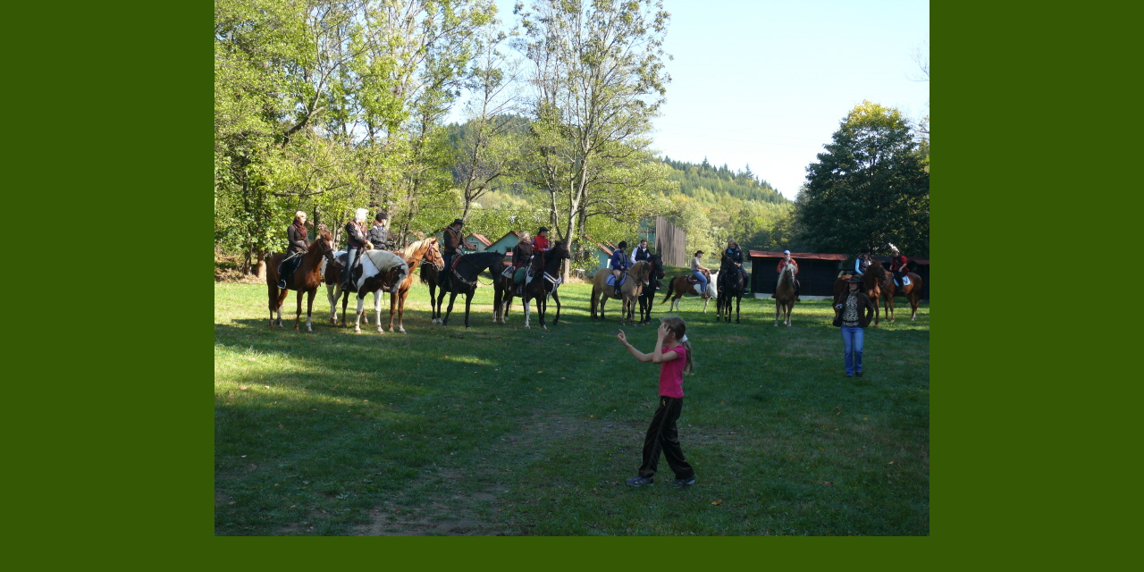

--- FILE ---
content_type: text/html; charset=UTF-8
request_url: https://www.solisko.info/fotoalbum/hubertova-jizda/2012/hubertova-jizda-10.-.html
body_size: 1098
content:
<?xml version="1.0" encoding="utf-8"?>
<!DOCTYPE html PUBLIC "-//W3C//DTD XHTML 1.0 Transitional//EN" "http://www.w3.org/TR/xhtml1/DTD/xhtml1-transitional.dtd">
<html lang="cs" xml:lang="cs" xmlns="http://www.w3.org/1999/xhtml">

    <head>

        <meta http-equiv="content-type" content="text/html; charset=utf-8" />
        <meta name="description" content="Stránky zapsaného spolku Solisko z Držkové. 
Tento spolek si při svém vzniku stanovil následující cíle
- obnovení, rozvinutí a uchovávání místních tradic
- obnovení povědomí obyvatel obce k příslušnosti k Valašsku
- pořádání kulturních akcí v Držkové
- reprezentace obce na kulturních akcích mimo Držkovou
- spolupráce se spolky v regionu
- dokumentace původních druhů, evidence, ochrana (jalovec, tis, atd.)
- obnova zanikajících místních názvů, značení stezek, chodníků" />
        <meta name="keywords" content="Solisko,z. s.,Držková,kultura,tradice,Mezinárodní,výtvarné,sympozium,Držková" />
        <meta name="robots" content="all,follow" />
        <meta name="author" content="<!--/ u_author /-->" />
        <link rel="stylesheet" href="/style.1715130275.1.css" type="text/css" />
        
        <script type="text/javascript" src="https://www005.estranky.cz/user/js/index.js" id="index_script" ></script>
        <title>
            Solisko, zapsaný spolek, Držková
        </title>

        <style>
          body {margin: 0px; padding: 0px;}
        </style>
    </head>
<body>
    <script language="JavaScript" type="text/javascript">
    <!--
      index_setCookieData('index_curr_fullphoto', 295);
    //-->
  </script>
  <a href="javascript: close();"><img src="/img/original/295/hubertova-jizda-10.jpg" border="0" alt="Hubertova jízda 10" width="800" height="600"></a>

<!-- NO GEMIUS -->
</body>
</html>


--- FILE ---
content_type: text/css
request_url: https://www.solisko.info/style.1715130275.1.css
body_size: 13073
content:
* {
    margin: 0;
    padding: 0;
}
hr {
    display: none;
}
#whole-page {
    text-align: center;
    margin: 10px 0;
}
#document {
    width: 802px;
    margin: 0px auto;
    text-align: left;
}
#document #in-document {
    padding: 0;
}
.accessibility-links {
    display: none;
}
#header {
    height: 201px;
}
h1 {
    position: absolute;
    top: 60px;
    left: 580px;
    width: 200px;
    height: 120px;
    overflow: hidden;
}
#navigation h2 {
    display: none;
}
#navigation {
    width: 802px;
    margin: 0;
}
#navigation .inner_frame {
}
menu {
    display: block;
}
menu li {
    display: block;
    float:left;
}
menu li a {
    display: block;
    padding: 10px 30px;
}
#breadcrumb-nav {
    padding:8px 13px;
}
#articles, #archive, #folders, #photos, #gallery, #slide {
    padding: 5px 29px 15px 29px;
}
#photos #gallery {
    padding: 0;
}
* html #photos {zoom: 1;}
.article {
    margin-bottom: 15px;
}
.under-article {
    padding: 3px 0;
}
#content {
    width: 531px;
    float: left;
    padding-bottom: 3px;
    margin-bottom: 48px;
    margin-top: 5px;
    overflow: hidden;
}
.column {
    width: 230px;
    padding: 5px 0;
    /*overflow: hidden;*/
    float: right;
    margin-right: 15px;
}
.column h2 {
    margin-top: 30px;
    height: 26px;
    padding: 9px 5px 7px 35px;
}
.column ul li {
    padding: 6px 0;
}
#perex {
    margin: 0;
    padding: 5px 12px 15px 12px;
}
#perex a {
    color: White;
}
#perex a:hover {
    color: #CCC;
}
.section .inner_frame {
}
.wrap-wrapu {
    width: 120px;
    margin: 0 auto;
}
.wrap-of-photo {
    padding: 5px;
    margin: 8px auto 0 auto;
    width: 95px;
}
#calendar caption {
    display: none;
}
#calendar table {
    margin: 0 auto;
}
td, th {
    padding: 1px 3px;
}
.clear {
    clear:both;
    font-size:0;
    height:0;
    line-height:0;
    visibility:hidden;
    width:100%;
}
#clear6, #clear7, #perex-cont-clear, #gallery-cont-clear, #g-section-cont-clear, #a-section-cont-clear, #article-cont-clear {
    display: block;
}
/* version 0.91 */
.pristupnost-links {
    display: none;
}
/* added */
* html #content {
    overflow: hidden;
}
#content .message span {
    color: #F00;
}
#articles {
    overflow: hidden;
}
#articles h2, #folders h2, #slide h2, #photos {
    padding-top: 15px;
}
#photos {
    margin: 15px 0 0 0;
    padding-top: 20px;
}
h3.section_sub_title, h3#photos-title, #gallery h3 {
    padding: 15px 0;
}
#content ul, #content ol {
    margin-left: 30px;
}
#content li {
    margin: 5px;
}
.vlevo-float {
    float: left;
}
.right-float {
    float: right;
}
img.vlevo-float {
    margin: 10px 10px 10px 0;
}
img.right-float {
    margin: 10px 0 10px 10px;
}
.under-article {
    clear: both;
}
form {
    margin: 0;
    clear: left;
}
#content form {
    margin: 0 0 10px 0;
}
form dt {
    width: 50px;
    margin-bottom: 10px;
    float: left;
    clear: left;
}
form dd {
    margin-bottom: 10px;
}
button {
    clear: both;
}
fieldset {
    padding: 0;
}

center {
    margin: 15px 0;
}
#portrait {
    margin-top: 30px;
}
#portrait h2 {
    margin: 0;
}
.folder-info {
    margin-left: 110px;
}
.fotoalbum {
    margin: 10px 0;
    padding: 10px;
}
#slide h3 {
    margin: 10px 0;
}
.slide-img {
    margin-bottom: 10px;
}
.slidebar {
    margin: 15px 0;
    width: 100%;
    overflow: scroll;
    white-space: nowrap;
}
.slidenav {
    padding: 3px 5px;
    margin: 10px -25px;
}
.slidenav br, #thumbnav br {
    line-height: 0;
    height: 0;
    clear: both;
}
.slidenav .back {
    float: left;
}
.slidenav .forward {
    float: right;
}
.comment-headline, .comment-text {
    padding: 3px 5px;
}
#thumbnav, #timenav {
    margin: 10px -25px;
    padding: 10px;
}
#thumbnav .box {
    float: left;
    width: 80px;
    height: 80px;
    margin: 0 5px;
}
#thumbnav .box a {
    display: block;
    line-height: 80px;
}
#thumbnav .wrap {
    width: 490px;
    margin: 0 auto;
}
p {
    margin: 10px 0;
}
#articles form, #photos form, .article, .folder {
    padding-bottom:5px;
    padding-top:15px;
    clear: both;
}
.article {
    padding-top: 0px;
}
/* search */
#search {
    position: absolute;
    top: 182px;
    /*right: 18px;*/
    left: 570px;
    width: 207px;
    _width: 223px;
    height: 25px;
    z-index: 200;
    padding: 5px 8px;
}
#search br {
    display: none;
}
#search input {
    width: 166px;
}
input#sendsearch {
    height: 26px;
    width: 26px;
    overflow: hidden;
    margin: 0px;
    margin-left: 3px;
    margin-top: -1px;
    outline: none;
    position: absolute;
}

#search h2, #portrait h2 {
    display: none;
}
/* /search*/
/*---------- /LAYOUT ----------*/

/*---------- STYLE ----------*/
body {
    color: #d0c8aa;
}
html {
    background: #355805 url('https://s3b.estranky.cz/img/d/1000000211/bg.png');
}
body {
    font: 80%/1.5 Arial, sans-serif;
    text-align: center;
}
table, form {
    font-size: 100%;
}
a {
    color: #5C9C4B;
}
a:hover {
    text-decoration: none;
}
a img {
    border: none;
}
h1,h2,h3 {
    font-weight: normal;
}
h1 {
    font: 2em/1.2 Arial, sans-serif;
}
#document {
}
#document #in-document{
}
#header {
    background: #000000 url(https://s3b.estranky.cz/img/d/1000000211/bg_header.jpg) no-repeat;
}
h1 a {
    color: #ffffff;
    text-decoration: none;
}
h1 a:hover {
    text-decoration: underline;
}
#navigation {
    text-transform: uppercase;
    background: #253C05 url(https://s3b.estranky.cz/img/d/1000000211/bg-nav.jpg) 50% 0% repeat-y;
}

#navigation .inner_frame {
    background: transparent url(https://s3b.estranky.cz/img/d/1000000211/bg-menu.jpg) 50% 0% no-repeat;
    display: block;
    width: 100%;
    height: 100%;
}
nav menu > li.level_1 {overflow: unset !important;}
ul.level_2 { position: absolute; top: 40px; z-index:999; background: #20330A; border: 1px solid #3A2A1C;}
ul.level_2 > li { display: block !important; width: 100%; min-width: 200px;}
ul.level_2 > li > a {float: none;}
menu {
    list-style-type: none;
    padding-top: 5px;
}
menu li {
    background: url(https://s3b.estranky.cz/img/d/1000000211/bg_li.png) 100% 50% no-repeat;
    position: relative;
    display: block;
}
menu li a {
    font: bold 12.8px/1.5 sans-serif;
    color: #c2b294;
    text-decoration: none;
}
menu li a:hover {
    text-decoration: underline;
}
#breadcrumb-nav {
    font-size: .85em;
}
.under-article {
    font-size: .85em;
}
.column {
}
.column h2 {
    font-size: 100%;
    font-weight: normal;
    color: #ffffff;
    text-align: left;
    background: url(https://s3b.estranky.cz/img/d/1000000211/bg_columnh2.png) 50% 0% no-repeat;
}
.column ul {
    list-style-type: none;
}
.column ul li {
    background: url(https://s3b.estranky.cz/img/d/1000000211/bg_menu_li.jpg) 50% 100% no-repeat;
}
.column ul li a {
    color: #f6efc1;
    text-decoration: none;
    background: url(https://s3b.estranky.cz/img/d/1000000211/list-img.gif) 16px 50% no-repeat;
    display: block;
    overflow: hidden;
    _width: 100%;
    padding-left: 35px;
}
.column ul li a:hover {
    text-decoration: underline;
}
#portrait {
    text-align: center;
}
#portrait img {
    border: 6px solid #304f12;
}
#perex {
}
#articles, #archive, #folders, #photos, #slide, .article, #rss-channels {
    color: #412e24;
    background: #fcf9f7 url(https://s3b.estranky.cz/img/d/1000000211/articles_top.png) no-repeat;
}
#articles .article {
    background: none;
}
#gallery {
    color: #412e24;
    background: #fef4ec;
}
#last-gallery {
    text-align: center;
}
#articles a, h3 a, #articles a, #archive a, #folders a, #photos a, #gallery a, #slide a {
    color: #5c9c4b;
}
#last-fotogalerie {
    text-align: center;
}
.section .inner_frame {
    background: url(https://s3b.estranky.cz/img/d/1000000211/bg_menu_li.jpg) 50% 100% no-repeat;
}
.wrap-of-photo {
    border: 5px solid #E0EFCA;
}
#calendar {
    text-align: center;
}
#calendar table {
    text-align: center;
}
#footer {
    background: url(https://s3b.estranky.cz/img/d/1000000211/bg_footer.jpg) 50% 100% no-repeat;
    float:left;
    font-size: .85em;
    margin-top: 3px;
    padding: 0;
    margin-left: -111px;
    text-align: center;
    height: 94px;
    width: 1024px;
}
#footer a {color: #D0C8AA;}
#footer a:hover {color: White;}
#footer .inner_frame p + p a {margin: 0 5px;}
/* added */
.left {
    text-align: left;
}
.right {
    text-align: right;
}
.center {
    text-align: center;
}
.justify {
    text-align: justify;
}
#content ul, #content ol {
    list-style-type: square;
}
#content ol {
    list-style-type: decimal;
}
fieldset {
    border: 0 none;
}
/* photo */
.foto-wrap {
    border: 1px solid #bbb;
    background: #f2f2f2;
    text-align: center;
}
.fotoalbum {
    background: #fafbff;
    border: 1px solid #aaf;
}
#slide h3 {
    text-align: center;
}
.slide-img {
    text-align: center;
}
.slide-img a img, .slidebar a img {
    border: 3px solid #bbb;
}
.slide-img a:hover img, .slidebar a:hover img {
    border: 3px solid #000;
}
.slidenav {
    border: 1px solid #ddd;
    background: #fafafa;
    text-align: center;
}
.comment-headline b, .comment-headline i {
    font-style: normal;
    font-weight: normal;
}
#thumbnav, #timenav {
    border: 1px solid #ddd;
    background: #fafafa;
    text-align: center;
}
#thumbnav .box {
    border: 1px solid #aaa;
    background: #eee;
}
#thumbnav .box a {
    text-align: center;
    line-height: 80px;
}
#thumbnav .box a img {
    vertical-align: middle;
}
#thumbnav .wrap {
    text-align: left;
}
h3.section_sub_title, h3#photos-title, #gallery h3 {
    font-weight: bold;
}
/*--- forms ---*/
form {
    color: #000000;

}
input, textarea {
    color: #000000;
    background: #fefaf7;
    border: 1px solid #bdb1a8;
}
textarea {
    font: 1em/1.5 Arial, sans-serif;
}
/*--- forms---*/
/*--- search---*/
#search {
    background: url(https://s3b.estranky.cz/img/d/1000000211/bg_search.png) 50% 50% no-repeat;
}
#search form {
    /*background: #836c58;*/
    background: url(https://s3b.estranky.cz/img/d/1000000211/bg_search.png) 50% 50% no-repeat;
}
#search input {
    background: #3b5916;
    border: 4px solid #3b5916;
    _border: 3px solid #3b5916;
    &border: 3px solid #3b5916;
}
input#sendsearch {
    background: url('https://s3b.estranky.cz/img/d/1000000211/sendsearch.gif') 50% 50% no-repeat;
    cursor: pointer;
    cursor: hand;
    border: 0px;
    text-indent: 400px;
    =font-size: 450px;
}
/*--- /search---*/

/*---------- /STYLE ----------*/

/* advertisment */
.message {
    color: white;
    margin-bottom: 5px;
}
.column .message {
    margin-top: 20px;
}
/* version 0.91 */
.message .inner_frame {
    padding: 5px;
}
/* version 0.91 */
.message {
    text-align: center;

}
.message img {
    border: none;
    display: block;
    margin: 0 auto;
}
#in-document {
    position: relative;
}
#sky-scraper-block {
    position: absolute;
    right: -300px;
    top: 0;
    text-align: center;
    width: 300px;
    margin-left: 0;
}
#sticky-box {
	position: -webkit-sticky;
    position: sticky;
	top: 0;
	right: 0;
}
#leaderboard-top {
  display: block!important;
  margin: 0 auto 15px;
   width: 85%;
}
#sky-scraper-block div .inner_frame {padding-top: 0;}
.hypertext {
    border: 1px solid #2C1D12;
    margin: 10px 0 0 0;
    overflow: hidden;
    padding: 10px 5px;
}
.hypertext h2 {
  font-size: 1em;
  padding-right: 75px;
}
#content .hypertext h2 a {
  text-decoration: underline;
}
#content .hypertext h2 a:hover {
  text-decoration: none;
}
.hypertext+.hypertext {
  border-top: none;
  background: #FCF9F7;
  margin-top: -1px;
}
.hypertext .mess-title {
  float: right;
  line-height: 17px;
}
*html .hypertext .mess-title {
  float: none;
}
.hypertext+.hypertext .mess-title {
  display: none;
}
/* advertisement */
#mess-text, #block-comments {
    clear: both;
}
h2#comments {
    padding: 30px 0px 10px 0px;
}
#shifter #shifter_wrap:after {content: "."; display: block; height: 0; clear:both; visibility:hidden; font-size:0;}
* html #shifter #shifter_wrap {zoom: 1;}
*:first-child+html #shifter #shifter_wrap {zoom: 1;}
#shifter #shifter_wrap #shifter_footer .span3,  #shifter #shifter_wrap #registration {background: #fef4eb;}
#shifter div#shifter_title h3 {margin: 5px 0; color: #f6efc1;}
#shifter #shifter_wrap #shifter_footer .category {background: #325505 url('https://s3b.estranky.cz/img/d/1000000211/shifter_category.png') -10px -4px no-repeat; margin: 0px 0 5px 0; padding: 5px 0 5px 25px; border-bottom: 1px dotted #1f3703;}
#shifter #shifter_wrap #shifter_footer .category a {text-decoration: none; font-size: 13px; color: #fff;}
#shifter #shifter_wrap #shifter_footer .category a:hover {text-decoration: underline;}
#shifter .span3 a {color: #907d6d;}
#shifter #shifter_wrap #shifter_footer .span3 {padding: 0 0 5px; width: 135px;}
* html #shifter #shifter_wrap #shifter_footer .span3 {width: 126px;}
#shifter div#registration input#send-mail-list {background: #FEFAF7; cursor: pointer; border: 1px solid #BDB1A8; color: black; font-weight: bolder; padding: 2px 6px;}
#shifter #shifter_wrap #shifter_footer .span3 h4 {padding: 2px 0;}
#shifter #shifter_wrap #shifter_footer .span3 h4, #shifter #shifter_wrap #shifter_footer .span3 a.image  {margin: 0 5px;}
* html #shifter #shifter_title h3#shifter_t_2 {margin-right: 142px;}
* html #shifter #shifter_wrap #shifter_footer {width: 545px;}

/********************************************************************************/
/********************************************************************************/
/********************************************************************************/

#mail-list #mail-list-key, #c_k_email, #c_k_headline, #validation{
    background: #D0C8AA;
    width: 180px;
    padding: 5px 8px;	

}
#mail-list br {display: none;}
#mail-list .inner_frame {  }
#txt{
    background: #836C58;
    width: 280px;
    padding: 5px 8px;
    position: relative;
}
#mail-list fieldset{ border: 100px solid green; border: 0px; background: #355805;  padding-top: 8px;}

#mail-list #send-mail-list{
    background: url('https://s3b.estranky.cz/img/d/1000000211/sendsearch.gif') 50% 50% no-repeat;
    cursor: pointer;
    cursor: hand;
    border: 0px;
    text-indent: 400px;
    =font-size: 450px; 
    height: 26px;
    width: 26px;
    overflow: hidden;
    margin: 0px;
    outline: none;
}
/* 4.1 Submenu 
-----------------------------*/

menu li a {
    padding: 12px 15px !important;
}

menu li.submenu-over { position: relative; }

menu li ul.submenu, menu li.submenu-over ul.click, menu li ul.classic { display: none;  }

menu li.submenu-over ul.click, menu li.submenu-over ul.onmouse, menu li:hover ul.onmouse{ display: block; }

menu li.submenu-over ul.onmouse, menu li:hover ul.onmouse{
    position: absolute;
    top: 99%;
    left: 0px;
    background: #294408;
    width: 300px;
    border: 1px solid #C2B294;
    overflow: hidden;
    padding: 0px;
}
menu li.submenu-over ul.onmouse li, menu li:hover ul.onmouse li{
    padding: 0px;
    margin: 0px;
    float: none;
    display: block;
}

menu li.submenu-over ul.onmouse li a, menu li:hover ul.onmouse li a{
    position: static;
    color: #C2B294;
    margin: 0px;
    border: 0px;
    display: block;
    _height: 30px;
    padding: 6px 15px !important;
    float: none;
    white-space: normal;
}

menu li.submenu-over ul.onmouse li a:hover, menu li:hover ul.onmouse li a:hover{
    border: 0px;
    background-image: none;
}



/*********************************************/


.admin h3 { color: green !important;}

div#block-comments .comment-answer{
    text-align: right;
    font-size: 110%;
    text-transform: capitalize;
    padding-right: 10px;
}

div#block-comments .comment-answer a{
    padding: 6px;
}

.list-of-pages{ text-align: center; position: relative; display: block; width: 100%;}
.list-of-pages .previous{ position: absolute; left: 0px; top: 0px;}
.list-of-pages .next{ position: absolute; right: 0px; top: 0px;}
.list-of-pages a{ color: #3F5057 !important; }
.list-of-pages .numbers{ display: block; margin: 0px auto; width: 320px;}

/**********preview**********/

#thumbnav, #photos, #preview-folder { 
    overflow: hidden;
}

#photos .photo-wrap, #preview-folder .box, #thumbnav .box, .folder .photo-wrap{
    background: transparent;
    border:1px solid #D0C8AA;
    float: left;
    width: 90px;
    height: 90px;
    margin: 2px 0px 2px 4px;
    _width: 92px;
    _height: 92px;
}

#thumbnav .box {margin: 0px 1px;}

#photos .photo-wrap div, #preview-folder .box div, #thumbnav .box div, .folder .photo-wrap div{
    height: 90px;
    width: 90px;
    text-align: center;
    _height: 92px;
    _width: 92px;
    display: table;
    =position: relative;
    overflow: hidden;
}

#thumbnav .box div a, #photos .photo-wrap div a, #preview-folder .box div a, .folder .photo-wrap div a{
    =margin: 2px 0px 0px 0px;
    height: 100%;
    =height: auto;
    background-image: none;
    border: 0px solid #f7b1a5;
    =position: absolute;
    =top: 50%;
    =left: 50%;
    display: table-cell;
    vertical-align: middle;
}

#thumbnav .box div a, #photos .photo-wrap div a, #preview-folder .box div a, .folder .photo-wrap div a{ 
    =border: none;
}

#thumbnav .box div a img, #photos .photo-wrap div a img, #preview-folder .box div a img, .folder .photo-wrap div a img{
    =position: relative; 
    =top: -50%;
    =left: -50%;
    border: 0px solid #FFF;
}

#thumbnav .wrap { display: block; padding: 8px 0px 8px 5px; _padding-left: 0px;}

/*********end of preview**********/

h1.head-left { text-align: left; }
h1.head-center { text-align: center; }
h1.head-right { text-align: right; }

#ajax-container_preview{ z-index: 999999; }

#languages .inner_frame, #last-photo .inner_frame {text-align: center;}
.column .inner_frame {padding-bottom: 15px;}
#search .inner_frame, #photo-album-nav .inner_frame, #links .inner_frame, #rss-nav .inner_frame {padding-bottom: 0px !important; }

#languages .inner_frame{ padding: 10px 0 20px 0; overflow: hidden;}
#languages .inner_frame a{ margin: 2px; float: left;}

#photo-album h2, #photo-album .editor-area { margin: 12px 13px;}
#photos h2 { margin: 0 0 10px 0; color: #412E24; }
#folders {margin-bottom: 12px;}

.article, #rss-channels {margin: 13px 0 0 0; padding: 13px 13px 5px 13px;}
#articles .article { padding: 0px; }

#block-comments {background: #FEF4EC; 	background:  #FEF4EC        url(https://s3b.estranky.cz/img/d/1000000211/bg_comment_h2.jpg) no-repeat; padding: 0px 29px; margin: 0px -13px; }

.comment { color: #2C1D12; }
#photo-album #block-comments { margin: 0px; }

#header .decoration {

    width: 535px;
    height: 199px; 
    position: absolute;
    top: 1px;
    left: 1px;
    background: transparent url('/img/ulogo.16.jpeg') no-repeat;

}
#comments-form textarea, #comments-form input,#block-comments input#c_title { width: 420px;font-family:Tahoma,Arial,sans-serif; font-size:13px;}
#comments-form .submit { width:95px; margin: 10px 0px; padding: 8px; }

div#block-comments form dd input{width: 165px;} 
#block-comments form dd input#c_validation{float:left;margin-left:50px;} 
#block-comments form dd div#c_validation_div{text-align:right;} 
#block-comments form dt#validation-dt{margin-left:50px;margin-top:33px;position:absolute;width:180px;}
#block-comments form input.submit {margin-left: 50px;}

#photos .photo-wrap {margin:0 2px 2px 0;}
#sendsearch, #send-mail-list, .submit { cursor: pointer; }
#section_subsections {margin: 20px 0; }
#comments-form .submit {font-weight:bold;}
#comments-form legend span { font-weight: bold; font-size: 110%; display: block; margin: 10px 0px;}
.level0 {
    margin-left: 0px;
}
.level1 {
    margin-left: 15px;
}
.level2 {
    margin-left: 30px;
}
.level3 {
    margin-left: 45px;
}
.level4 {
    margin-left: 60px;
}
.level5 {
    margin-left: 75px;
}
.level6 {
    margin-left: 90px;
}
.level7 {
    margin-left: 105px;
}
.level8 {
    margin-left: 120px;
}
.level9 {
    margin-left: 135px;
}
#stats .inner_frame, #contact-nav .inner_frame, .own-code-nav .inner_frame {
    padding-left: 35px;
}
#stats th { padding-left: 0px; }

#rss-channels h3 {margin: 1em 0.3em 0;}

/* ----------- Facebook------------ */
#fb_likebox_width {margin: 4px 0 0 18px; width: 190px;}

/* ----------- Like ----------- */
.fb_edge_widget_with_comment{margin:5px 0px;}
/* --- eshop ---- */
div#eshop div#articles.order_account table#basket_preview_form td {padding: 0 3px;}
.column a {color: #D0C8AA;}
* html #basket_preview_form td input, 
* html #basket_preview_form .wrap input {border:  medium none; background:   none transparent scroll repeat 0% 0%;}
*:first-child+html #basket_preview_form td input, 
*:first-child+html #basket_preview_form .wrap input {border:  medium none; background:   none transparent scroll repeat 0% 0%;}
#individual , #firm, #sameaddress, #usernewsletter, #eshop #basket_preview_form .wrap input {border:  medium none; background:   none transparent scroll repeat 0% 0%;}
* html #eshop table td, * html #eshop table th {color: black;}
#eshop .comment-headline i {float: right;}
#eshop #block-comments {width: 100%;}
#eshop .submit, #login .submit {background: #FEFAF7; cursor: pointer;
border: 1px solid #BDB1A8; color: black; font-weight: bolder;}
#eshop .submit {padding: 4px;}
#login .submit {padding: 2px 6px;}
#login .inner_frame form div input {margin-bottom: 5px;}
#usernewsletter, .settings .submit, .contact-info .submit {margin-left: 17px;}
#login input.submit, #login label {float: none;}
#login label {width: auto;}
#login .inner_frame p {margin: 3px 0;}
#basket_preview_form tbody tr td, #confirm tbody tr td, #orderdone tr td {
  border-top: 1px dotted #C6C6C6; border-collapse: collapse;
}
#eshop #confirm fieldset table, #eshop #orderdone, #eshop .comment-headline  {border-bottom: 1px dotted #C6C6C6; border-collapse: collapse;}
.registration #usernewsletter {margin: 0;}
#eshop .sphotos:after, #eshop div.products:after, #eshop #articles:after, #eshop #articles #steps ul:after {
    content: ".";
    display: block;
    height: 0; 
    clear:both;
    visibility:hidden;
    font-size:0;
}
* html #eshop .sphotos, * html #eshop div.products, * html #eshop #articles, * html #eshop #articles #steps ul {zoom: 1;}
*:first-child+html #eshop .sphotos, *:first-child+html #eshop div.products, *:first-child+html #eshop #articles, *:first-child+html #eshop #articles #steps ul {zoom: 1;}
#eshop div.products h2 {padding: 15px 15px 0 15px;}
#eshop div.products .editor-area {padding: 0px 15px;}
#eshop div.products .article h3, #eshop #articles .article h3 { margin: 0.2em 0em 0.3em; line-height: 1.2em; height: 2.4em; overflow: hidden;}
#eshop div.products .article, #eshop #articles .article {float: left; width: 130px; display: inline; margin: 10px 17px 0px; padding: 0 2px; background: none;}
* html #eshop div.products .article, * html #eshop #articles .article {width: 134px; padding-bottom: 25px;}
#eshop div.products {padding: 13px 13px 15px 13px; margin-bottom: 20px; color: #412E24; background: #FCF9F7 url('https://s3b.estranky.cz/img/d/1000000211/articles_top.png') no-repeat;}
#eshop div.products .article .photo-wrap, #eshop #articles .article .photo-wrap {float: none; width: 130px; height: 130px;}
#eshop div.products .article .photo-wrap div, #eshop #articles .article .photo-wrap div {width: 130px;}
#eshop div.products .article .editor-area, #eshop #articles .article .editor-area {padding: 5px; height: 5.3em; line-height: 1.45em; overflow: hidden; text-align: justify; width: auto;}
*:first-child+html #eshop div.products .article .editor-area, *:first-child+html #eshop #articles .article .editor-area {height: 5.5em;}
* html #eshop div.products .article .editor-area, * html #eshop #articles .article .editor-area {line-height: 1.25em; height: 5.4em;}
#eshop div.products .article span.price, #eshop #articles .article span.price {font-weight: bolder; text-align: center; display: block; margin-top: 5px;}
#eshop .article .photo-wrap {margin-top: 0;}
#ecategory ul li ul li {background: none;}
#ecategory ul li {
  padding: 0;
}
#ecategory ul li ul {
  padding-left: 20px;
}
#eshop #product #photo-detail .photo-wrap {
float: left;
margin-top: 1px;
}
#eshop #basket input.amount {height: 18px; top: 0;}
* html #eshop #basket input.amount {height: 32px;}
*:first-child+html #eshop #basket input.amount {height: 21px;}
#eshop .sphotos .photo-wrap {display: table;}
#account_firm label {width: 82px; display: block;}
#billing_address label {width: 80px; display: block;}
.settings #firmsdata label {width: 82px;}
#eshop .settings #billing_address label {width: 81px;}
.contact-info #billing_address label {width: 81px;}
#eshop #billing_address #sameaddress + label {width: auto; display: inline;}
*:first-child+html #eshop .settings #billing_address label {width: 76px;}
* html #account_firm label {width: 80px;}
@-moz-document url-prefix() { /** FF */ 
    #eshop .settings #billing_address label {width: 76px;}
    .contact-info #billing_address label {width: 79px;}
}
*:first-child+html #eshop .settings #usernewsletter {margin-left: 17px;}
*:first-child+html #eshop .settings .submit {margin-left: 20px;}
* html #eshop .settings #usernewsletter {margin-left: 17px;}
* html #eshop .settings .submit {margin-left: 21px;}
*:first-child+html #eshop .registration #usernewsletter {margin-left: 1px;}
* html #eshop .registration #usernewsletter  {margin-left: 1px;}
*:first-child+html #eshop .gennewmail .validation dl {margin-top: 10px;}
* html #eshop .gennewmail .validation dl {margin-top: 10px;}
*:first-child+html #eshop #basket_preview_form .wrap ul {margin-left: 0;}
* html #eshop #basket_preview_form .wrap ul {margin-left: 0;}
* html #eshop #basket_preview_form fieldset p {margin-bottom: 15px;}
*:first-child+html #eshop #basket_preview_form fieldset p {margin-bottom: 15px;}
*:first-child+html #eshop #basket_preview_form .wrap h3 {margin-top: 10px;}
* html #eshop #basket_preview_form .wrap h3 {margin-top: 10px;}
* html #eshop .contact-info #usernewsletter {margin-left: 17px;}
*:first-child+html #eshop .contact-info #usernewsletter {margin-left: 17px;}
* html #eshop .contact-info .submit {margin-left: 21px;}
*:first-child+html #eshop .contact-info .submit {margin-left: 21px;}
*:first-child+html #eshop #confirm .validation dl {margin-top: 10px;}
* html #eshop #confirm .validation {margin: 10px 0 0 0;}
*:first-child+html #eshop #confirm {padding: 0 3px;}
* html #eshop #block-comments form input.submit {margin: 10px 0 0 58px;}
* html #eshop form label, * html #eshop form h3 {color: black;}
* html #login .submit {width: 118px;}
*:first-child+html #login .submit {width: 118px;}
#eshop .settings input, #eshop .settings label, #eshop .registration input,
#eshop .registration label, #eshop .contact-info input, #eshop .contact-info label{vertical-align: middle;}
#eshop #basket_preview_form .wrap input {position: relative; top: 2px;}
#login .inner_frame .errormes {margin-bottom: 15px;}
#eshop .gennewmail fieldset p input {width: 193px;}
* html #eshop .gennewmail fieldset p input {width: 195px;}
*:first-child+html #basketpayments h3, *:first-child+html #baskettransport h3 {margin-left: 5px;}
* html #basketpayments h3, * html #baskettransport h3 {margin-left: 5px;}
*:first-child+html #eshop #basket_preview_form .wrap input {margin-left: -2px;}
* html #eshop #basket_preview_form .wrap input {margin-left: -3px;}
*:first-child+html #basketpayments ul, *:first-child+html #baskettransport ul {margin-left: 1px;}
#eshop .settings p {margin: 0;}
*:first-child+html #eshop .gennewmail fieldset p input {width: 193px;}
#account_firm, #deliveryaddress {margin-left: 2px;}
#sameaddress {margin-left: 0;}
#eshop #articles .settings {margin-top: 10px;}
#eshop .article .price {margin: 5px 0 20px;}
#eshop #product-detail #calculation {line-height: 180%;}
#eshop #basket_preview_form td img {padding-top: 2px;}
#basketpayments ul, #baskettransport ul {margin-left: -5px;}
#eshop #basket_preview_form p .submit,
#basketpayments h3, #baskettransport h3 {margin-left: 2px;}
#content #eshop #basketpayments ul li input, #content #eshop #baskettransport ul li input {
margin: 3px 2px 0 2px;}
* html #basketpayments ul, * html #baskettransport ul {margin-left: 2px;}
* html #eshop #basket_preview_form p .submit {margin-left: 6px;}
* html #content #eshop #basketpayments ul li div, * html #content #eshop #baskettransport ul li div {padding-left: 27px;}
* html #content #eshop #basketpayments ul li input, * html #content #eshop #baskettransport ul li input {
margin: 0 2px 0 0;}
*:first-child+html #basketpayments ul, *:first-child+html #baskettransport ul {margin-left: 2px;}
*:first-child+html #eshop #basket_preview_form p .submit,
*:first-child+html #basketpayments h3, *:first-child+html #baskettransport h3 {margin-left: 6px;}
*:first-child+html #content #eshop #basketpayments ul li div, *:first-child+html #content #eshop #baskettransport ul li div {padding-left: 27px;}
*:first-child+html #content #eshop #basketpayments ul li input, *:first-child+html #content #eshop #baskettransport ul li input {
margin: 0 2px 0 0;}
* html #eshop #basket_preview_form li div  {font-size: smaller;}
#eshop #articles #steps ul {width: 235px; margin: 15px auto 5px;}
* html #eshop #articles #steps {text-align: center;}
#eshop #basket_preview_form .title {padding-left: 3px;}
.contact-info fieldset, .settings fieldset {padding: 5px 10px;}
#orderdone {padding: 5px 10px;}
#orderdone td {padding: 2px 0;}
#confirm .wrap {padding: 0px 10px;}
#eshop #block-comments form dt {width: 55px;}
#eshop #confirm .validation {margin: 10px 0 0;}
#eshop #confirm .submit {margin-top: 3px;}
#eshop #confirm .validation #c_validation {height: 24px;}
* html #eshop #confirm .validation #c_validation {height: 30px;}
*:first-child+html #eshop #confirm .validation #c_validation {height: 28px}
#eshop #confirm .validation dt {width: 90px;}
*:first-child+html #eshop #confirm .validation dt {margin-bottom: 10px;}
#eshop form#confirm input[type="checkbox"] {position: relative; top: 2px; border: none;}
*:first-child+html #eshop form#confirm input[type="checkbox"] {margin-left: -3px;}
#eshop #confirm .validation dt {float: none;}
#eshop #product-comments #block-comments form {margin-left: 0;}
#eshop #basket form {clear: none; margin: 0; padding: 0;}
#eshop fieldset.validation {width: 100%;}
#eshop #panel {width: 480px;}
#eshop #basketpayments {width: 48%;}
#eshop .wrap #product-info td {padding: 1px 0;}
#eshop .validation .validatin-images-set {width: 50%;}
#eshop #basket_preview_form td {padding: 0;}
#eshop #articles ul, #eshop p {font-size: 100%;}
#eshop .article .photo-wrap img {margin-left: 1px;}
* html #eshop .article .photo-wrap img {margin-left: 0;}
#eshop #block-comments .comment-text {word-wrap: break-word;}
#eshop #panel .panel-header li {background: none; padding: 0;}
#eshop #block-comments .comment-headline h3 {display: block;}
#eshop .wrap li, #eshop #steps li {background: none; padding: 0;}
#eshop #confirm .validation .validatin-images-set {width: 100%;}
#eshop #confirm .wrap {line-height: 160%; padding: 5px 10px;}
#eshop #block-comments textarea {width: 395px; margin: -27px 0 0 55px;}
* html  #eshop #block-comments textarea {margin-left: 58px;}
#eshop #block-comments form input.submit, #eshop #block-comments .validation dd {margin-left: 55px;}
#eshop #block-comments form dd input#c_validation {float: none; margin-left: 0;}
#eshop #block-comments .comment-headline h3 {float: none;}
#eshop #block-comments .comment-text {margin: 8px 0 2px 10px;}
#eshop .validation dt {width: 81px; margin-bottom: 0;}
#eshop #block-comments .validation #c_validation {width: 238px;}
#login .inner_frame, #nav-basket .inner_frame, #logged .inner_frame {padding: 10px 10px 10px 35px;}
#eshop #block-comments .submit {width: auto;}
#eshop #basket_preview_form td.title {width: 29%;}
#eshop #block-comments {background: #FEF4EC;}
#login .inner_frame label {color: white;}
#eshop .registration #usernewsletter,#eshop .registration .validation, #eshop .registration .submit {margin-left: 5px;}
#eshop h3 {font-weight: bold;}
#eshop .article {clear: none;}
#delivery_address label {width: 84px; display: block;}
#eshop .registration fieldset h3 {margin: 15px 0 5px;}
#ecategory .inner_frame ul li {background: none;}
#eshop #articles {margin-bottom: 20px;}
#eshop #basket {margin: 0;}
#eshop #product-detail #calculation p {margin: 0;}
#eshop #product-comments #block-comments .comment {margin-top: 15px;}
#eshop #orderdone {margin: 30px 0;}
#eshop #account_info {margin-top: 10px;}
#eshop .settings fieldset h3, #eshop .contact-info fieldset h3 {margin: 0 0 5px;}
#eshop .settings .submit {margin-top: 10px;}
#eshop #confirm .right p {margin: 0;}
#eshop #confirm .right .price {margin: 10px 0;}
#eshop #product-comments #block-comments {padding: 0; margin: 0;}
#eshop #confirm table .right {padding-right: 0;}
#eshop #basket_preview_form table .border_fix td, #eshop #basket_preview_form table tr .price {border: none;}
#eshop .contact-info p {margin-top: -5px;}
* html #eshop .registration fieldset.validation dd {margin-top: 0;}
* html #eshop .registration fieldset.validation {width: 60%;}
*:first-child+html #eshop .registration fieldset.validation dd {margin-top: 0;}
*:first-child+html #eshop .registration fieldset.validation {width: 60%;}
* html #eshop .gennewmail fieldset.validation dd {margin-top: 0;}
* html #eshop .gennewmail fieldset.validation {width: 60%;}
*:first-child+html #eshop .gennewmail fieldset.validation dd {margin-top: 0;}
*:first-child+html #eshop .gennewmail fieldset.validation {width: 60%;}
* html #eshop #product-comments .comment-headline i {margin: -5% 10px 0 0;}
*:first-child+html #eshop #product-comments .comment-headline i {margin: -5% 10px 0 0;}
#eshop fieldset.validation .validatin-images-set input {width: 238px;}
* html #eshop fieldset.validation .validatin-images-set input {width: 240px;}
* html #eshop #basket input.add_basket {width: 150px;}
*:first-child+html #eshop #basket input.add_basket {width: 150px;}
* html #eshop #product-comments fieldset.validation dd {margin: 5px 0;}
*:first-child+html #eshop #product-comments fieldset.validation dd {margin: 5px 0;}
#eshop #confirm td.title {width: 46%;}
* html #login input.submit {width: 115px;}
#content #eshop #basketpayments ul li, #content #eshop #baskettransport ul li {
background: #e2e8c4;}
#content #eshop #basketpayments ul li div, #content #eshop #baskettransport ul li div {
background: #faf9f5;
margin-left: 0 !important;
padding-left: 22px;
}
#eshop #product-detail #product-info table tr td {min-width: 70px; vertical-align: top;}
#eshop #product .wrap h2 {line-height: 1.2em; margin-bottom: 10px;}
#eshop #photo-detail {margin: 0 5px 10px 0;}
#eshop #basket input.add_basket {width: 143px;}
#eshop #basket_preview_form p input {width: 127px;}
#eshop #basket_preview_form fieldset p input  {padding: 4px 0;}
#eshop #basket_preview_form fieldset p a {padding: 3px 17px; text-decoration: none; text-align: center; font-size: 13px;}
* html #eshop #basket_preview_form fieldset p a {padding: 5px 17px;}
*:first-child+html #eshop #basket_preview_form fieldset p a {padding: 5px 17px;}
#eshop #steps .active {color: black; font-weight: bold; background: #e2e8c4; }
#eshop #panel .panel-header li a {background: #47671e; color: whitesmoke;}
#eshop #panel .panel-header li.active a, #eshop #panel .panel-header li a:hover {background: #fdf9f6; border-bottom: #fdf9f6; color: black;}
#eshop #steps .active, #eshop #steps .done {padding: 3px 5px; border: 1px solid #47671e;
-webkit-border-radius: 2px; -moz-border-radius: 2px; border-radius: 2px; width: 55px; text-align: center;}
#confirm .wrap, #account_info, #billing_address,
#eshop div.products .article span.price, #eshop #articles .article span.price {background: #e2e8c4;}
#confirm .wrap, #account_info, #billing_address {border: 2px solid #D0C8AA;}
#eshop #photo, #eshop div.products .article .photo-wrap, #eshop #articles .article .photo-wrap,
#eshop #product #photo-detail .photo-wrap {background: transparent; border: 1px solid #D0C8AA;}
#eshop #basket input.amount {top/*\**/: -1px\9}
@-moz-document url-prefix() { /** FF */ 
    #eshop #basket input.amount {height: 17px; top: 1px;} 
}
#eshop .message-info {margin: 10px 0 10px 12px;}
#eshop #articles .message-info {margin: 10px 0;}
#eshop #paging {clear: both;}
#eshop #paging a {text-decoration: none; padding: 5px 7px; color: #412E24;}
#eshop #paging span.current, #eshop #paging a {margin-right: 4px;}
#eshop #paging span.current, #eshop #paging a:hover {padding: 4px 6px; border: 1px solid #ddd; background: #fff;}
#eshop #paging #previous, #eshop #paging #next {border: none; background: none;}
#eshop #paging #previous:hover, #eshop #paging #next:hover {padding: 5px 7px; font-weight: bold;}
#eshop .contact-info fieldset span {color: #ff0000;}
menu li.current ul.submenu li a, #ecategory div ul li.current ul li a {text-decoration: none;}
menu li.current a, menu li.current ul.submenu a, menu li.current ul.submenu li a:hover, #ecategory div ul li.current a, #ecategory div ul li ul li.current a, #ecategory div ul li.current ul li a:hover{text-decoration: underline;}
#eshop .login-info fieldset p {margin: 5px 0;}
#eshop form.login-info fieldset p label { display: inline-block; width: 86px; }
#eshop form.login-info input {width/*\**/: 148px\9}
#eshop form.login-info input.submit {width/*\**/: auto\9}
* html #eshop form.login-info input {width: 155px;}
* html #eshop form.login-info input.submit {width: auto;}
#eshop .registration fieldset {padding: 0;}
#eshop .registration p {margin: 10px 0;}
*:first-child+html #eshop .registration .submit {margin-left: 5px;}
*:first-child+html #eshop .registration #usernewsletter {margin-left: 0px;}
* html #eshop .registration .submit {margin-left: 5px;}
* html #eshop .registration #usernewsletter {margin-left: 0px;}
#eshop .login-info {padding: 0 0 10px 17px; border-bottom: 1px solid #BDB1A8;}
#eshop .order_account h3 {margin: 10px 5px 0;}
#eshop .order_account div {margin-left: 5px;}
#eshop #product .wrap #product-detail form {clear: none;}
#eshop div.order_account table tr.odd {background: #e2e8c4;}
/*****************/

#product-search input {vertical-align: middle;}
#product-search {background: #fcf9f7 url('https://s3b.estranky.cz/img/d/1000000211/articles_top.png') no-repeat; padding: 10px 29px 15px 29px;}
#product-search h2 {color: #412E24;}
#eshop #product-search .products {padding: 0; margin-top: 20px; background: none;}
#eshop #product-search .products h2 {padding: 0;}
#product-search #product-search-form {margin: 10px 0;}
#product-search input#product-search-text {font-family: Tahoma,Arial,sans-serif; font-size: 13px; padding: 0 5px; width: 220px; height: 28px;}
#product-search input.submit {padding: 0 20px; height: 30px;}
#eshop #product-search div.products .article {margin: 10px 11px 0px;}
*:first-child+html #product-search input#product-search-text {padding: 6px 5px 0; height: 22px;}
* html #product-search input#product-search-text {padding: 6px 5px 0; height: 30px;}
@media \0screen {
    #product-search input#product-search-text {padding: 6px 5px 0; height: 22px;}
}
#eshop #basket_preview_form td.coupon input.couponText {width: 80px; padding: 4px 2px;}
#eshop #basket_preview_form td.title {width: 40%;}

/******************************************************************************/
/*----------------------------------------------------------Navigation bar style----------------------------------------------------------*/
@media screen,projection{
    #nav-cover{margin-top:-10px;}
    #nav-cover form{clear: none !important;}

    #navigation menu.menu-type-standard li, #navigation menu.menu-type-none li {=overflow: visible !important;}

    /* Full width adjustments */
    body.full-width #content {width: 800px;}
    body.full-width .column {width: auto; float: none; padding: 0; margin: 0;}
    body.full-width #articles, body.full-width #archive, body.full-width #folders, body.full-width #photos, body.full-width #slide,  body.full-width .article,  body.full-width #rss-channels {
        background-image: url('https://s3b.estranky.cz/img/d/1000000211/bg_article_full.png');}
    body.full-width #block-comments {background-image: url('https://s3b.estranky.cz/img/d/1000000211/bg_comment_h2_full.png');}
    body.full-width #comments-form {width: 70%;} 
}


/* Responsive */

.menu-toggle {
    position: absolute;
    margin-top: 10px;
    right: 10px;
    border: 0;
    outline: 0;
    background: rgba(0,0,0,0.7);
    padding: 5px;
    border-radius: 8px;
    cursor: pointer;
    min-height: 35px;
    display: none;
    z-index: 99999;
}
.menu-toggle span {
    border-top: 5px white solid;
    width: 30px;
    margin: 2px 0;
    display: block;
    transition: 0.3s all linear;
}
.menu-toggle.menu-active {
	padding-top: 0;
}
.menu-toggle.menu-active span:nth-of-type(1) {
    opacity: 0;
}
.menu-toggle.menu-active span:nth-of-type(2) {
    transform: rotate(45deg);
}
.menu-toggle.menu-active span:nth-of-type(3) {
    transform: rotate(-45deg);
    margin-top: -7px;
}

@media only screen and (max-width: 1100px) {
    
    #document {
        width: 100%;
        max-width: 802px;
    }
    h1{
        top: 0;
        padding: 10px 50px 10px 10px;
        box-sizing: border-box;
        left: 0;
        z-index: 9;
        width: 100%;
    }
    #header .decoration {
        width: 100%;
        background-size: 100% 100% !important;
    }   
    #navigation {
        width: 100%;
    }
    #navigation .inner_frame {
        background-size: cover;
    }
    #content {
        width: 100%;
        margin-bottom: 0;
    }
    .column {
        width: 100%;
        margin: 0;
    }
    .column h2 {
        background: #46661e;
    }
    #search {
        top: 166px;
        left: 0;
    }
    #languages .inner_frame {
        padding: 10px 30px;
        box-sizing: border-box;
        background: none;
    }
    #mail-list .inner_frame {
        padding-left: 30px;
        box-sizing: border-box;
    }
    #footer {
        width: 100%;
        background-size: cover;
        margin-left: 0;
        height: 50px;
        display: table;
    }
    #articles, #archive, #folders, #photos, #slide, .article, #rss-channels {
        background: #fcf9f7;
    }
    menu li {
        width: 100%;
        text-align: center;
        border-bottom: 1px solid;
    }
    .menu-toggle {
        display: block;
    }
    #navigation nav {
        display: none;
    }
    #navigation.menu-active nav {
        display: block;
    }
    .level_2 {
        display: none !important;
    }
    .column .section {
        width: 45%;
        float: left;
        margin: 10px 2.5%;
        clear: none;
    }
    #nav-column .column >.inner_frame {
    	display: flex;
        flex-wrap: wrap;
        justify-content: flex-start;
    }
    .folder {
        box-sizing: border-box;
        float: left;
        clear: none;
        width: 45%;
        display: table;
        margin: 10px 2.5%;
    }

}

@media only screen and (max-width: 991px) {
    
    #whole-page {
        overflow: hidden;
    }
    body {
        width: 100% !important;
    }

}

@media only screen and (max-width: 600px) { 

	.column .section, .folder {
		width: 100%;
	    margin: 5px 0;
	}

}

img {
    max-width: 100%;
    height: auto;
}
iframe {
    max-width: 100%;
}

@media only screen and (max-width: 991px) { 
    table {
        width: 100%;
        max-width: 800px;
        clear: both;
        height: auto;
    }
    #perex table {
        width: 100%;
        display: block;
        overflow: auto;
        box-sizing: border-box;
        border: 0;
        min-width: auto !important;
    }
}
/* Galerie responsive */
#smLightbox_title {
  max-width:750px;
  position:relative;
  box-sizing: border-box;
  padding:0 10px;
}
#smLightbox_description {
  max-width:100%;
  position:relative;
  padding:5px 10px 0;
  box-sizing: border-box;
  top:10px !important;
}
#smLightbox_container {
  max-width: 100%;
    overflow: hidden;
}
@media only screen and (max-width: 991px) {
  #smLightbox_title {
    margin-top:30px ;
  }
}


/* ------------- CUSTOM GALLERY ---------------- */
/* INIT SLIDER STYLES  */
.initSlider,
.initSlider *,
.initSlider *::after,
.initSlider *::before {
  -webkit-box-sizing: border-box;
  box-sizing: border-box;
}

.slide.hide,
.slide.hideSlide {
  display: none !important;
}

.initSlider {
  position: relative;
  z-index: 1;
  display: inline-block;
  width: 100%;
  height: 100%;
  overflow: hidden;
  opacity: 1;
}
.initSlider .firstImg {
  position: absolute;
  top: 0;
  bottom: 0;
  right: 100%;
}

.initSlider .lastImg {
  position: absolute;
  top: 0;
  bottom: 0;
  left: 100%;
}
.initSlider img {
  -webkit-user-select: none;
  -moz-user-select: -moz-none;
  -moz-user-select: none;
  -ms-user-select: none;
  user-select: none;
  -webkit-touch-callout: none;
  -webkit-user-drag: none;
  user-drag: none;
}

.initSlider .slide {
  position: relative;
  display: inline-block;
  float: left;
  overflow: hidden;
  text-align: center;
}

.initSlider .slide a {
  z-index: 55;
}

.initSlider .containerGallery {
  position: relative;
  display: inline-block;
}

.initSlider .slider__arrow {
  position: absolute;
  top: 0;
  bottom: 0;
  width: 40px;
  background: rgba(0, 0, 0, 0.4);
}
/* end INIT SLIDER STYLES */

/* SLIDER GALLERY STYLES  */
@media screen and (-webkit-min-device-pixel-ratio:0) { 
  body[data-slider-open="true"] {
     background: #000;
  }
}
body[data-slider-open="true"] {
  overflow: hidden;
}
body[data-slider-open="true"] .slider-gallery {
  display: block;
}

.slider-gallery {
  position: fixed;
  z-index: 100000;
  padding: 5px 0;
  left: 0;
  right: 0;
  top: 0;
  bottom: 0;
  width: 100%;
  height: 100%;
  overflow: auto;
  background-color: #000;
  display: none;
}
.slider-gallery .slider-gallery__header {
  display: -webkit-box;
  display: -ms-flexbox;
  display: flex;
   -webkit-box-orient: horizontal;
    -webkit-box-direction: normal;
        -ms-flex-flow: row wrap;
            flex-flow: row wrap;
  -webkit-box-align: center;
      -ms-flex-align: center;
          align-items: center;
  -webkit-box-pack: justify;
      -ms-flex-pack: justify;
          justify-content: space-between;
  padding: 0 15px 10px;
  margin-top: 15px;
}
.slider-gallery .slider-gallery__title {
  font-size: 20px;
  font-weight: 700;
  text-transform: uppercase;
  text-align: left;
 -webkit-box-flex: 1;
   -ms-flex: 1;
    flex: 1;
}
.slider-gallery .slider-gallery__position {
  font-size: 1.42857rem;
  -webkit-box-flex: 1;
   -ms-flex: 1;
    flex: 1;
}
.slider-gallery .slider-gallery__count {
  display: -webkit-box;
  display: -ms-flexbox;
  display: flex;
  -webkit-box-align: center;
      -ms-flex-align: center;
          align-items: center;
-webkit-box-pack: center;
    -ms-flex-pack: center;
        justify-content: center;
  color: inherit;
}
.slider-gallery .slider-gallery__header-box {
  display: -webkit-box;
  display: -ms-flexbox;
  display: flex;
  -webkit-box-align: center;
      -ms-flex-align: center;
          align-items: center;
  -webkit-box-pack: end;
      -ms-flex-pack: end;
          justify-content: flex-end;
  -webkit-box-flex: 1;
   -ms-flex: 1;
    flex: 1;
}
.slider-gallery .slider-gallery__close {
  padding-left: 5px;
 cursor: pointer;
}

.slider-gallery .slider-gallery__close:hover {
  opacity: 0.6;
}
.slider-gallery .slider-gallery__description-box {
  display: -webkit-box;
  display: -ms-flexbox;
  display: flex;
  -webkit-box-orient: vertical;
    -webkit-box-direction: normal;
        -ms-flex-flow: column wrap;
            flex-flow: column wrap;
  -webkit-box-align: center;
      -ms-flex-align: center;
          align-items: center;
  -webkit-box-pack: center;
      -ms-flex-pack: center;
          justify-content: center;
  padding: 10px 10px 0;
  line-height: 1.5;
}

.slider-gallery .slider-gallery__description,
.slider-gallery .slider-gallery__comment {
  margin: 0;
  font-size: 1rem;
  font-weight: 400;
  color: #eee;
  text-align: left;
}

.slider-gallery .slider-gallery__comment {
  font-size: 0.7rem;
}

.slider-gallery .slider-gallery__arrow {
  position: absolute;
  top: 0;
  bottom: 55px;
  display: -webkit-box;
  display: -ms-flexbox;
  display: flex;
  -webkit-box-align: center;
      -ms-flex-align: center;
          align-items: center;
  margin: 0;
  color: transparent;
  text-decoration: none;
  cursor: pointer;
}
.slider-gallery .slider-gallery__arrow {
  width: 30px;
}

.slider-gallery .slider-gallery__arrow:hover {
  opacity: 0.6;
}

.slider-gallery .slider-gallery__arrow-prev {
  left: 0;
  width: 30%;
}

.slider-gallery .slider-gallery__arrow-next {
  right: 0;
  -webkit-box-pack: end;
      -ms-flex-pack: end;
          justify-content: flex-end;
  width: 70%;
}

.slider-gallery .slider-gallery__arrow-icon {
   border: solid #fff;
    border-width: 0 4px 4px 0;
    display: inline-block;
    padding: 8px;
    position: relative;
}

.slider-gallery .slider-gallery__arrow-prev-icon {
    transform: rotate(135deg);
    -webkit-transform: rotate(135deg);
    left: 10px;
}

.slider-gallery .slider-gallery__arrow-next-icon {
    transform: rotate(-45deg);
    -webkit-transform: rotate(-45deg);
    right: 10px;
}

.slider-gallery .slider-gallery__slider {
  position: relative;
  height: 80vh;
  min-height: 700px;
}

.slider-gallery .slider-gallery__slide {
  height: 100%;
}

.slider-gallery .slider-gallery__container {
   position: relative;
   height: 89vh;
   height: calc(100vh - 65px);
   padding: 0 15px;
}

.slider-gallery .slider-gallery__wrap {
  display: -webkit-box;
  display: -ms-flexbox;
  display: flex;
  -webkit-box-orient: vertical;
  -webkit-box-direction: normal;
      -ms-flex-direction: column;
          flex-direction: column;
  height: 100%;
  text-align: center;
}

.slider-gallery .slider-gallery__box {
  display: -webkit-box;
  display: -ms-flexbox;
  display: flex;
  -webkit-box-orient: vertical;
  -webkit-box-direction: normal;
      -ms-flex-direction: column;
          flex-direction: column;
  -webkit-box-align: center;
      -ms-flex-align: center;
          align-items: center;
  -webkit-box-pack: center;
      -ms-flex-pack: center;
          justify-content: center;
  -webkit-box-flex: 1;
      -ms-flex: 1;
          flex: 1;
  width: 100%;
  height: 100%;
  max-width: 90%;
  max-height: 100%;
  margin: auto;
  overflow: hidden;
}

.slider-gallery .slider-gallery__img {
  width: auto;
  height: auto;
  max-width: 100%;
  max-height: 100%;
}

.slider-gallery .containerGallery {
    height: 100%;
}

@media (max-width: 650px) {
  .slider-gallery .slider-gallery__container {
     padding: 0;
  }
}
/* end SLIDER GALLERY STYLES */

/* Foto (vyjmutí #photos definicí -> nově má samostané styly ) */
#preview-folder .box, #thumbnav .box, .folder .photo-wrap, #photo-album-nav li .photo-wrap {
  width: 130px;
  height: 130px;
  float: left;
  margin: 15px 7px 0;
}
#preview-folder .box div, #thumbnav .box div, .folder .photo-wrap div, #photo-album-nav li .photo-wrap div {
  height: 130px;
  width: 130px;
  text-align: center;
  display: table;
  overflow: hidden;
}
#preview-folder .box div a, #thumbnav .box div a, .folder .photo-wrap div a, #photo-album-nav li .photo-wrap div a {
  height: 100%;
  border: 0;
  display: table-cell;
}
#preview-folder .box div img, #thumbnav .box div img, .folder .photo-wrap div img, #photo-album-nav li .photo-wrap div img {
  width: auto;
  height: auto;
  max-width: 120px;
  max-height: 120px;
}

@media (max-width: 900px) {
  #preview-folder .box, #thumbnav .box, .folder .photo-wrap, #photo-album-nav li .photo-wrap {
    width: 75px;
    height: 75px;
    margin: 10px 5px 0;
  }
  #preview-folder .box div, #thumbnav .box div, .folder .photo-wrap div, #photo-album-nav li .photo-wrap div {
    height: 75px;
    width: 75px;
  }
 #preview-folder .box div img, #thumbnav .box div img, .folder .photo-wrap div img, #photo-album-nav li .photo-wrap div img {
    max-width: 75px;
    max-height: 75px;
  }
}

/* speciální úprava pro detail galerie */
#photos {
  display: -webkit-box;
  display: -ms-flexbox;
  display: flex;
  -webkit-box-orient: horizontal;
  -webkit-box-direction: normal;
  -ms-flex-flow: row wrap;
  flex-flow: row wrap;
  -webkit-box-pack: justify;
  -ms-flex-pack: justify;
   justify-content: space-between;
}
#photos::after {
    content: "";
    flex: auto;
}
#photos .slide {
  width: 130px;
  height: 130px;
  float: left;
  margin: 15px 7px 0;
}
#photos .slider-gallery__wrap {
  height: 130px;
  width: 130px;
  text-align: center;
  display: table;
  overflow: hidden;
}
#photos .slider-gallery__box {
  height: 100%;
  border: 0;
  display: table-cell;
}
#photos .slider-gallery__img {
  width: auto;
  height: auto;
  max-width: 120px;
  max-height: 120px;
  cursor: pointer;
}
#photos .slider-gallery__description-box {
   display: none;
}

@media (max-width: 900px) {
  #photos .slide {
    width: 75px;
    height: 75px;
    margin: 10px 5px 0;
  }
  #photos  .slider-gallery__wrap {
    height: 75px;
    width: 75px;
  }
  #photos .slider-gallery__img {
    max-width: 75px;
    max-height: 75px;
  }
}
/* Galerie responsive END */
